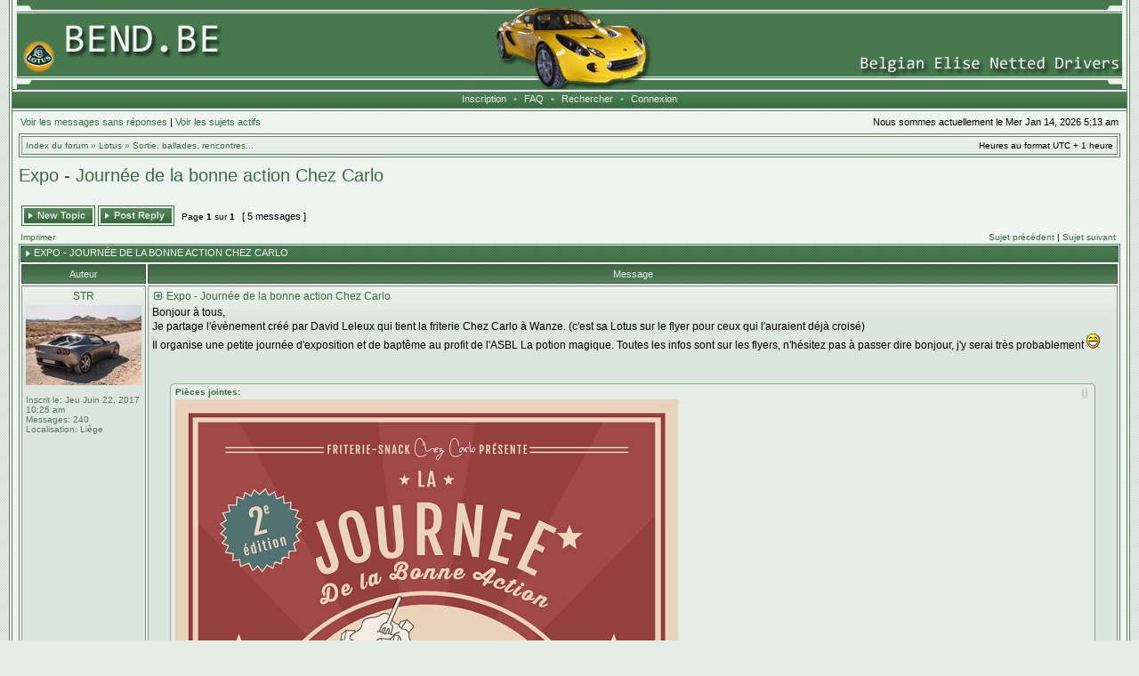

--- FILE ---
content_type: text/html; charset=UTF-8
request_url: https://bend.be/viewtopic.php?f=4&p=55463&sid=112af615ac2dd6d28002c15a404bc751
body_size: 5844
content:
<!DOCTYPE html PUBLIC "-//W3C//DTD XHTML 1.0 Transitional//EN" "http://www.w3.org/TR/xhtml1/DTD/xhtml1-transitional.dtd">
<html xmlns="http://www.w3.org/1999/xhtml" dir="ltr" lang="fr" xml:lang="fr">
<head>

<meta http-equiv="content-type" content="text/html; charset=UTF-8" />
<meta http-equiv="content-language" content="fr" />
<meta http-equiv="content-style-type" content="text/css" />
<meta http-equiv="imagetoolbar" content="no" />
<meta name="resource-type" content="document" />
<meta name="distribution" content="global" />
<meta name="copyright" content="2000, 2002, 2005, 2007 phpBB Group" />
<meta name="keywords" content="" />
<meta name="description" content="" />

<title>bend - Voir le sujet - Expo - Journée de la bonne action Chez Carlo</title>

<link rel="stylesheet" href="./styles/getaway_green/theme/stylesheet.css" type="text/css" />
<!--[if IE]>
<link rel="stylesheet" type="text/css" href="./styles/getaway_green/theme/ie7.css" />
<![endif]-->

<script type="text/javascript">
// <![CDATA[

	var onload_functions = new Array();
	var onunload_functions = new Array();
	var ca_main_width = '100%';



function popup(url, width, height, name)
{
	if (!name)
	{
		name = '_popup';
	}

	window.open(url.replace(/&amp;/g, '&'), name, 'height=' + height + ',resizable=yes,scrollbars=yes,width=' + width);
	return false;
}

function jumpto()
{
	var page = prompt('Entrez le numéro de la page que vous souhaitez atteindre:', '1');
	var per_page = '';
	var base_url = '';

	if (page !== null && !isNaN(page) && page == Math.floor(page) && page > 0)
	{
		if (base_url.indexOf('?') == -1)
		{
			document.location.href = base_url + '?start=' + ((page - 1) * per_page);
		}
		else
		{
			document.location.href = base_url.replace(/&amp;/g, '&') + '&start=' + ((page - 1) * per_page);
		}
	}
}

/**
* Find a member
*/
function find_username(url)
{
	popup(url, 760, 570, '_usersearch');
	return false;
}

/**
* Mark/unmark checklist
* id = ID of parent container, name = name prefix, state = state [true/false]
*/
function marklist(id, name, state)
{
	var parent = document.getElementById(id);
	if (!parent)
	{
		eval('parent = document.' + id);
	}

	if (!parent)
	{
		return;
	}

	var rb = parent.getElementsByTagName('input');
	
	for (var r = 0; r < rb.length; r++)
	{
		if (rb[r].name.substr(0, name.length) == name)
		{
			rb[r].checked = state;
		}
	}
}



	/**
	* Play quicktime file by determining it's width/height
	* from the displayed rectangle area
	*
	* Only defined if there is a file block present.
	*/
	function play_qt_file(obj)
	{
		var rectangle = obj.GetRectangle();

		if (rectangle)
		{
			rectangle = rectangle.split(',')
			var x1 = parseInt(rectangle[0]);
			var x2 = parseInt(rectangle[2]);
			var y1 = parseInt(rectangle[1]);
			var y2 = parseInt(rectangle[3]);

			var width = (x1 < 0) ? (x1 * -1) + x2 : x2 - x1;
			var height = (y1 < 0) ? (y1 * -1) + y2 : y2 - y1;
		}
		else
		{
			var width = 200;
			var height = 0;
		}

		obj.width = width;
		obj.height = height + 16;

		obj.SetControllerVisible(true);

		obj.Play();
	}


	/**
	* New function for handling multiple calls to window.onload and window.unload by pentapenguin
	*/
	window.onload = function()
	{
		for (var i = 0; i < onload_functions.length; i++)
		{
			eval(onload_functions[i]);
		}
	}

	window.onunload = function()
	{
		for (var i = 0; i < onunload_functions.length; i++)
		{
			eval(onunload_functions[i]);
		}
	}


if(navigator.userAgent && navigator.userAgent.indexOf('Mac OS X') > 0)
{
	document.write('<link rel="stylesheet" href="./styles/getaway_green/theme/mac.css" type="text/css" />');
}

// ]]>
</script>
<script type="text/javascript" src="./styles/getaway_green/template/ca_scripts.js"></script>
</head>
<body class="ltr">

<a name="top"></a>

<table border="0" cellspacing="0" cellpadding="0" width="100%" id="maintable" align="center">
<tr>
    <td id="mainrow" valign="top">

	<div id="logorow" align="center">
	    <div id="logo1"><div id="logo2">
	        <div id="logo-text">
    	        <a href="./index.php?sid=c63456b4505917c2190214e34a5a93eb"><img src="./styles/getaway_green/imageset/site_logo.gif" alt="" title="" /></a>
            </div>            
	    </div></div>
    </div>

	<div class="navrow">
		<a href="./ucp.php?mode=register&amp;sid=c63456b4505917c2190214e34a5a93eb">Inscription</a> &#8226; 
		<a href="./faq.php?sid=c63456b4505917c2190214e34a5a93eb">FAQ</a>
		 &#8226; <a href="./search.php?sid=c63456b4505917c2190214e34a5a93eb">Rechercher</a> &#8226; <a href="./ucp.php?mode=login&amp;sid=c63456b4505917c2190214e34a5a93eb">Connexion</a>
	</div>

	<div id="contentrow">



    <table width="100%" cellspacing="0">
    <tr>
        <td class="gensmall">
            <a href="./search.php?search_id=unanswered&amp;sid=c63456b4505917c2190214e34a5a93eb">Voir les messages sans réponses</a> | <a href="./search.php?search_id=active_topics&amp;sid=c63456b4505917c2190214e34a5a93eb">Voir les sujets actifs</a>
        </td>
        <td class="gensmall" align="right">
            Nous sommes actuellement le Mer Jan 14, 2026 5:13 am<br />
            
        </td>
    </tr>
    </table>
    
    <table class="tablebg breadcrumb" width="100%" cellspacing="2" cellpadding="0" style="margin-top: 5px;">
	<tr>
		<td class="row1">
			<p class="breadcrumbs"><a href="./index.php?sid=c63456b4505917c2190214e34a5a93eb">Index du forum</a> &#187; <a href="./viewforum.php?f=1&amp;sid=c63456b4505917c2190214e34a5a93eb">Lotus</a> &#187; <a href="./viewforum.php?f=4&amp;sid=c63456b4505917c2190214e34a5a93eb">Sortie, ballades, rencontres...</a></p>
			<p class="datetime">Heures au format UTC + 1 heure </p>
		</td>
	</tr>
	</table>
    
    <br />

<div id="pageheader">
	<h2><a class="titles" href="./viewtopic.php?f=4&amp;t=3855&amp;start=0&amp;sid=c63456b4505917c2190214e34a5a93eb">Expo - Journée de la bonne action Chez Carlo</a></h2>


</div>

<br clear="all" /><br />

<div id="pagecontent">

	<table width="100%" cellspacing="1">
	<tr>
		
			<td align="left" valign="middle" nowrap="nowrap">
				<a href="./posting.php?mode=post&amp;f=4&amp;sid=c63456b4505917c2190214e34a5a93eb"><img src="./styles/getaway_green/imageset/fr/button_topic_new.gif" height="23" alt="Publier un nouveau sujet" title="Publier un nouveau sujet" /></a>&nbsp;<a href="./posting.php?mode=reply&amp;f=4&amp;t=3855&amp;sid=c63456b4505917c2190214e34a5a93eb"><img src="./styles/getaway_green/imageset/fr/button_topic_reply.gif" height="23" alt="Répondre au sujet" title="Répondre au sujet" /></a>
			</td>
		
			<td class="nav" valign="middle" nowrap="nowrap">&nbsp;Page <strong>1</strong> sur <strong>1</strong><br /></td>
			<td class="gensmall" nowrap="nowrap">&nbsp;[ 5 messages ]&nbsp;</td>
			<td class="gensmall" width="100%" align="right" nowrap="nowrap"></td>
		
	</tr>
	</table>

			<table width="100%" cellspacing="0">
			<tr>
				<td class="nav" nowrap="nowrap">
				<a href="./viewtopic.php?f=4&amp;t=3855&amp;start=0&amp;sid=c63456b4505917c2190214e34a5a93eb&amp;view=print" title="Imprimer">Imprimer</a>
				</td>
				<td class="nav" align="right" nowrap="nowrap"><a href="./viewtopic.php?f=4&amp;t=3855&amp;view=previous&amp;sid=c63456b4505917c2190214e34a5a93eb">Sujet précédent</a> | <a href="./viewtopic.php?f=4&amp;t=3855&amp;view=next&amp;sid=c63456b4505917c2190214e34a5a93eb">Sujet suivant</a>&nbsp;</td>
			</tr>
			</table>

	<div class="block-start">
	<div class="cap-div"><div class="cap-left"><div class="cap-right">Expo - Journée de la bonne action Chez Carlo&nbsp;</div></div></div>
	<table class="tablebg" width="100%" cellspacing="2">
        
        <tr>
            <th>Auteur</th>
            <th width="100%">Message</th>
        </tr>
        <tr class="row1">

			<td align="center" valign="top" class="row">
				<a name="p55459"></a>
				<div class="postauthor">STR</div>
				<div class="postavatar"><img src="./download/file.php?avatar=65159_1548333250.jpg" width="130" height="90" alt="Avatar de l’utilisateur" /></div>

				<div class="postdetails">
					<br /><b>Inscrit le:</b> Jeu Juin 22, 2017 10:25 am<br /><b>Messages:</b> 240<br /><b>Localisation:</b> Liège
				</div>
				<img src="./styles/getaway_green/theme/images/spacer.gif" width="120" height="1" alt="" />
			</td>
			<td width="100%" height="25" class="row" valign="top">
				<div style="float: right;"></div>
				<div class="postsubject"><a href="./viewtopic.php?p=55459&amp;sid=c63456b4505917c2190214e34a5a93eb#p55459"><img src="./styles/getaway_green/imageset/icon_topic_latest.gif" width="13" height="9" alt="Message" title="Message" /></a>&nbsp;Expo - Journée de la bonne action Chez Carlo</div>

					

						<div class="postbody">Bonjour à tous, <br />Je partage l'évènement créé par David Leleux qui tient la friterie Chez Carlo à Wanze. (c'est sa Lotus sur le flyer pour ceux qui l'auraient déjà croisé)<br />Il organise une petite journée d'exposition et de baptême au profit de l'ASBL La potion magique. Toutes les infos sont sur les flyers, n'hésitez pas à passer dire bonjour, j'y serai très probablement <img src="./images/smilies/icon_e_biggrin.gif" alt=":D" title="Very Happy" /></div>

					
						<br clear="all" /><br />
                        <div class="bb-wrapper"><table border="0" cellspacing="0" cellpadding="0" class="bb-table" width="100%">
                        <tr>
                            <td width="4" height="4" class="bb-left-top"><img src="images/spacer.gif" width="4" height="4" border="0" alt="" /></td>
                            <td width="100%" class="bb-top"><img src="images/spacer.gif" width="4" height="4" border="0" alt="" /></td>
                            <td width="4" height="4" class="bb-right-top"><img src="images/spacer.gif" width="4" height="4" border="0" alt="" /></td>
                        </tr>
                        <tr>
                            <td class="bb-left"><img src="images/spacer.gif" width="3" height="4" border="0" alt="" /></td>
                            <td class="bb-content bb-attach" width="100%">
						        <div class="attachtitle">Pièces jointes:</div>
						
						<div class="attachcontent">
			<img src="./download/file.php?id=6266&amp;sid=c63456b4505917c2190214e34a5a93eb" alt="Flyer recto.png" /><br />
			<span class="gensmall">Flyer recto.png [ 283.22 Kio | Consulté 51667 fois ]</span>
		

		<br />
	</div>
						
						<div class="attachcontent">
			<img src="./download/file.php?id=6265&amp;sid=c63456b4505917c2190214e34a5a93eb" alt="Flyer verso.png" /><br />
			<span class="gensmall">Flyer verso.png [ 279.55 Kio | Consulté 51667 fois ]</span>
		

		<br />
	</div>
						
                            </td>
                            <td class="bb-right"><img src="images/spacer.gif" width="3" height="4" border="0" alt="" /></td>
                        </tr>
                        <tr>
                            <td width="4" height="4" class="bb-left-bot"><img src="images/spacer.gif" width="4" height="4" border="0" alt="" /></td>
                            <td width="100%" class="bb-bot"><img src="images/spacer.gif" width="4" height="4" border="0" alt="" /></td>
                            <td width="4" height="4" class="bb-right-bot"><img src="images/spacer.gif" width="4" height="4" border="0" alt="" /></td>
                        </tr>
                        </table></div>
                    
						<span class="postbody signature"><br /><span class="line">_________________</span><br /><a href="http://www.bend.be/viewtopic.php?f=9&amp;t=3318&amp;start=0" class="postlink">Lotus Elise MkII</a><span style="font-size: 85%; line-height: normal"><br /><em>2004 LHD / Rover K-Series 1.8 120cv / Storm Titanium / Sports Tourer</em></span></span>
					
			</td>
		</tr>

		<tr class="row1">

			<td class="postbottom" align="center">Mer Mai 31, 2023 9:11 am</td>
			<td class="postbottom postbuttons" valign="middle">
				
					<div style="float: right">
					
					</div>
				<a href="./memberlist.php?mode=viewprofile&amp;u=65159&amp;sid=c63456b4505917c2190214e34a5a93eb"><img src="./styles/getaway_green/imageset/fr/icon_user_profile.gif" height="13" alt="Profil" title="Profil" /></a> 
			</td>
    	
		</tr>
	
	<tr>
		<td class="spacer" colspan="2" height="1"><img src="./styles/getaway_green/theme/images/spacer.gif" alt="" width="1" height="1" /></td>
	</tr>
	<tr class="row2">

			<td align="center" valign="top" class="row">
				<a name="p55460"></a>
				<div class="postauthor">dmax</div>
				<div class="postavatar"><img src="./download/file.php?avatar=56_1299515013.jpg" width="130" height="84" alt="Avatar de l’utilisateur" /></div>

				<div class="postdetails">
					<br /><b>Inscrit le:</b> Lun Nov 30, 2009 9:01 pm<br /><b>Messages:</b> 7172
				</div>
				<img src="./styles/getaway_green/theme/images/spacer.gif" width="120" height="1" alt="" />
			</td>
			<td width="100%" height="25" class="row" valign="top">
				<div style="float: right;"></div>
				<div class="postsubject"><a href="./viewtopic.php?p=55460&amp;sid=c63456b4505917c2190214e34a5a93eb#p55460"><img src="./styles/getaway_green/imageset/icon_topic_latest.gif" width="13" height="9" alt="Message" title="Message" /></a>&nbsp;Re: Expo - Journée de la bonne action Chez Carlo</div>

					

						<div class="postbody">c est une voiture bien connue du Bend meme avant qu il  soit proprio  et on la revue a l atelier depuis <img src="./images/smilies/icon_e_smile.gif" alt=":)" title="Smile" /></div>

					<br clear="all" /><br />
			</td>
		</tr>

		<tr class="row2">

			<td class="postbottom" align="center">Mer Mai 31, 2023 9:25 am</td>
			<td class="postbottom postbuttons" valign="middle">
				
					<div style="float: right">
					
					</div>
				<a href="./memberlist.php?mode=viewprofile&amp;u=56&amp;sid=c63456b4505917c2190214e34a5a93eb"><img src="./styles/getaway_green/imageset/fr/icon_user_profile.gif" height="13" alt="Profil" title="Profil" /></a> 
			</td>
    	
		</tr>
	
	<tr>
		<td class="spacer" colspan="2" height="1"><img src="./styles/getaway_green/theme/images/spacer.gif" alt="" width="1" height="1" /></td>
	</tr>
	<tr class="row1">

			<td align="center" valign="top" class="row">
				<a name="p55461"></a>
				<div class="postauthor">yellow111</div>
				<div class="postavatar"><img src="./download/file.php?avatar=236_1294759593.jpg" width="120" height="62" alt="Avatar de l’utilisateur" /></div>

				<div class="postdetails">
					<br /><b>Inscrit le:</b> Lun Sep 13, 2010 3:37 pm<br /><b>Messages:</b> 836
				</div>
				<img src="./styles/getaway_green/theme/images/spacer.gif" width="120" height="1" alt="" />
			</td>
			<td width="100%" height="25" class="row" valign="top">
				<div style="float: right;"></div>
				<div class="postsubject"><a href="./viewtopic.php?p=55461&amp;sid=c63456b4505917c2190214e34a5a93eb#p55461"><img src="./styles/getaway_green/imageset/icon_topic_latest.gif" width="13" height="9" alt="Message" title="Message" /></a>&nbsp;Re: Expo - Journée de la bonne action Chez Carlo</div>

					

						<div class="postbody">Sympa comme projet , des echos des editions passées (en nombre de participants?)  histoire de voir si ca vaut  le detour <img src="./images/smilies/icon_e_smile.gif" alt=":)" title="Smile" /></div>

					<br clear="all" /><br />
			</td>
		</tr>

		<tr class="row1">

			<td class="postbottom" align="center">Mer Mai 31, 2023 9:41 am</td>
			<td class="postbottom postbuttons" valign="middle">
				
					<div style="float: right">
					
					</div>
				<a href="./memberlist.php?mode=viewprofile&amp;u=236&amp;sid=c63456b4505917c2190214e34a5a93eb"><img src="./styles/getaway_green/imageset/fr/icon_user_profile.gif" height="13" alt="Profil" title="Profil" /></a> 
			</td>
    	
		</tr>
	
	<tr>
		<td class="spacer" colspan="2" height="1"><img src="./styles/getaway_green/theme/images/spacer.gif" alt="" width="1" height="1" /></td>
	</tr>
	<tr class="row2">

			<td align="center" valign="top" class="row">
				<a name="p55462"></a>
				<div class="postauthor">STR</div>
				<div class="postavatar"><img src="./download/file.php?avatar=65159_1548333250.jpg" width="130" height="90" alt="Avatar de l’utilisateur" /></div>

				<div class="postdetails">
					<br /><b>Inscrit le:</b> Jeu Juin 22, 2017 10:25 am<br /><b>Messages:</b> 240<br /><b>Localisation:</b> Liège
				</div>
				<img src="./styles/getaway_green/theme/images/spacer.gif" width="120" height="1" alt="" />
			</td>
			<td width="100%" height="25" class="row" valign="top">
				<div style="float: right;"></div>
				<div class="postsubject"><a href="./viewtopic.php?p=55462&amp;sid=c63456b4505917c2190214e34a5a93eb#p55462"><img src="./styles/getaway_green/imageset/icon_topic_latest.gif" width="13" height="9" alt="Message" title="Message" /></a>&nbsp;Re: Expo - Journée de la bonne action Chez Carlo</div>

					

						<div class="postbody"><div class="bb-wrapper"><table border="0" cellspacing="0" cellpadding="0" class="bb-table" width="100%"><tr><td width="4" height="4" class="bb-left-top"><img src="images/spacer.gif" width="4" height="4" border="0" alt="" /></td><td width="100%" class="bb-top"><img src="images/spacer.gif" width="4" height="4" border="0" alt="" /></td><td width="4" height="4" class="bb-right-top"><img src="images/spacer.gif" width="4" height="4" border="0" alt="" /></td></tr><tr><td class="bb-left"><img src="images/spacer.gif" width="3" height="4" border="0" alt="" /></td><td class="bb-content bb-quote" width="100%"><div class="quotetitle">yellow111 a écrit:</div><div class="quotecontent">Sympa comme projet , des echos des editions passées (en nombre de participants?)  histoire de voir si ca vaut  le detour <img src="./images/smilies/icon_e_smile.gif" alt=":)" title="Smile" /></div></td><td class="bb-right"><img src="images/spacer.gif" width="3" height="4" border="0" alt="" /></td></tr><tr><td width="4" height="4" class="bb-left-bot"><img src="images/spacer.gif" width="4" height="4" border="0" alt="" /></td><td width="100%" class="bb-bot"><img src="images/spacer.gif" width="4" height="4" border="0" alt="" /></td><td width="4" height="4" class="bb-right-bot"><img src="images/spacer.gif" width="4" height="4" border="0" alt="" /></td></tr></table></div><br />Ce n'est que la seconde édition. J'y suis allé l'année passée en fin d'après-midi, il y avait une vingtaine de voiture à ce moment là. J'ai été faire un petit tour dans une réplique de Cobra plutôt sympathique. Donc difficile de prédire ce que ça donnera cette année, c'est un petit évènement local qui attire quelques passionnés, donc à toi de voir selon la route que tu as à faire  <img src="./images/smilies/icon_e_wink.gif" alt=";)" title="Wink" /> <br /><br /><div class="bb-wrapper"><table border="0" cellspacing="0" cellpadding="0" class="bb-table" width="100%"><tr><td width="4" height="4" class="bb-left-top"><img src="images/spacer.gif" width="4" height="4" border="0" alt="" /></td><td width="100%" class="bb-top"><img src="images/spacer.gif" width="4" height="4" border="0" alt="" /></td><td width="4" height="4" class="bb-right-top"><img src="images/spacer.gif" width="4" height="4" border="0" alt="" /></td></tr><tr><td class="bb-left"><img src="images/spacer.gif" width="3" height="4" border="0" alt="" /></td><td class="bb-content bb-quote" width="100%"><div class="quotetitle">dmax a écrit:</div><div class="quotecontent">c est une voiture bien connue du Bend meme avant qu il  soit proprio  et on la revue a l atelier depuis <img src="./images/smilies/icon_e_smile.gif" alt=":)" title="Smile" /></div></td><td class="bb-right"><img src="images/spacer.gif" width="3" height="4" border="0" alt="" /></td></tr><tr><td width="4" height="4" class="bb-left-bot"><img src="images/spacer.gif" width="4" height="4" border="0" alt="" /></td><td width="100%" class="bb-bot"><img src="images/spacer.gif" width="4" height="4" border="0" alt="" /></td><td width="4" height="4" class="bb-right-bot"><img src="images/spacer.gif" width="4" height="4" border="0" alt="" /></td></tr></table></div><br />Ah tu m'avais dit qu'il venait chez toi l'entretenir, mais je ne savais pas qu'elle avait un historique connu du bend <img src="./images/smilies/icon_e_smile.gif" alt=":)" title="Smile" /></div>

					
						<span class="postbody signature"><br /><span class="line">_________________</span><br /><a href="http://www.bend.be/viewtopic.php?f=9&amp;t=3318&amp;start=0" class="postlink">Lotus Elise MkII</a><span style="font-size: 85%; line-height: normal"><br /><em>2004 LHD / Rover K-Series 1.8 120cv / Storm Titanium / Sports Tourer</em></span></span>
					<br clear="all" /><br />
			</td>
		</tr>

		<tr class="row2">

			<td class="postbottom" align="center">Mer Mai 31, 2023 10:06 am</td>
			<td class="postbottom postbuttons" valign="middle">
				
					<div style="float: right">
					
					</div>
				<a href="./memberlist.php?mode=viewprofile&amp;u=65159&amp;sid=c63456b4505917c2190214e34a5a93eb"><img src="./styles/getaway_green/imageset/fr/icon_user_profile.gif" height="13" alt="Profil" title="Profil" /></a> 
			</td>
    	
		</tr>
	
	<tr>
		<td class="spacer" colspan="2" height="1"><img src="./styles/getaway_green/theme/images/spacer.gif" alt="" width="1" height="1" /></td>
	</tr>
	<tr class="row1">

			<td align="center" valign="top" class="row">
				<a name="p55463"></a>
				<div class="postauthor">Delise.J</div>
				

				<div class="postdetails">
					<br /><b>Inscrit le:</b> Dim Déc 25, 2011 1:21 pm<br /><b>Messages:</b> 374
				</div>
				<img src="./styles/getaway_green/theme/images/spacer.gif" width="120" height="1" alt="" />
			</td>
			<td width="100%" height="25" class="row" valign="top">
				<div style="float: right;"></div>
				<div class="postsubject"><a href="./viewtopic.php?p=55463&amp;sid=c63456b4505917c2190214e34a5a93eb#p55463"><img src="./styles/getaway_green/imageset/icon_topic_latest.gif" width="13" height="9" alt="Message" title="Message" /></a>&nbsp;Re: Expo - Journée de la bonne action Chez Carlo</div>

					

						<div class="postbody">Je passerais bien , MGB ou Elise.</div>

					<br clear="all" /><br />
			</td>
		</tr>

		<tr class="row1">

			<td class="postbottom" align="center">Jeu Juin 01, 2023 9:43 am</td>
			<td class="postbottom postbuttons" valign="middle">
				
					<div style="float: right">
					
					</div>
				<a href="./memberlist.php?mode=viewprofile&amp;u=4725&amp;sid=c63456b4505917c2190214e34a5a93eb"><img src="./styles/getaway_green/imageset/fr/icon_user_profile.gif" height="13" alt="Profil" title="Profil" /></a> 
			</td>
    	
		</tr>
	
	<tr>
		<td class="cat" colspan="2" align="center"><form name="viewtopic" method="post" action="./viewtopic.php?f=4&amp;t=3855&amp;start=0&amp;sid=c63456b4505917c2190214e34a5a93eb"><span class="gensmall">Afficher les messages publiés depuis:</span> <select name="st" id="st"><option value="0" selected="selected">Tous les messages</option><option value="1">1 jour</option><option value="7">7 jours</option><option value="14">2 semaines</option><option value="30">1 mois</option><option value="90">3 mois</option><option value="180">6 mois</option><option value="365">1 an</option></select>&nbsp;<span class="gensmall">Trier par</span> <select name="sk" id="sk"><option value="a">Auteur</option><option value="t" selected="selected">Date du message</option><option value="s">Sujet</option></select> <select name="sd" id="sd"><option value="a" selected="selected">Croissant</option><option value="d">Décroissant</option></select>&nbsp;<input class="btnlite" type="submit" value="Accéder" name="sort" /></form></td>
	</tr>
	
	</table>
	<div class="block-end-left"><div class="block-end-right"></div></div></div>

	<table width="100%" cellspacing="1">
	<tr>
		
			<td align="left" valign="middle" nowrap="nowrap">
				<a href="./posting.php?mode=post&amp;f=4&amp;sid=c63456b4505917c2190214e34a5a93eb"><img src="./styles/getaway_green/imageset/fr/button_topic_new.gif" height="23" alt="Publier un nouveau sujet" title="Publier un nouveau sujet" /></a>&nbsp;<a href="./posting.php?mode=reply&amp;f=4&amp;t=3855&amp;sid=c63456b4505917c2190214e34a5a93eb"><img src="./styles/getaway_green/imageset/fr/button_topic_reply.gif" height="23" alt="Répondre au sujet" title="Répondre au sujet" /></a>
			</td>
		
			<td class="nav" valign="middle" nowrap="nowrap">&nbsp;Page <strong>1</strong> sur <strong>1</strong><br /></td>
			<td class="gensmall" nowrap="nowrap">&nbsp;[ 5 messages ]&nbsp;</td>
			<td class="gensmall" width="100%" align="right" nowrap="nowrap"></td>
		
	</tr>
	</table>

</div>

<div id="pagefooter"></div>

<br clear="all" />

<table class="tablebg breadcrumb" width="100%" cellspacing="2" cellpadding="0" style="margin-top: 5px;">
	<tr>
		<td class="row1">
			<p class="breadcrumbs"><a href="./index.php?sid=c63456b4505917c2190214e34a5a93eb">Index du forum</a> &#187; <a href="./viewforum.php?f=1&amp;sid=c63456b4505917c2190214e34a5a93eb">Lotus</a> &#187; <a href="./viewforum.php?f=4&amp;sid=c63456b4505917c2190214e34a5a93eb">Sortie, ballades, rencontres...</a></p>
			<p class="datetime">Heures au format UTC + 1 heure </p>
		</td>
	</tr>
	</table>
	<br clear="all" />

	<table class="tablebg" width="100%" cellspacing="2">
	<tr>
		<td class="cat"><h4>Qui est en ligne ?</h4></td>
	</tr>
	<tr>
		<td class="row1"><p class="gensmall">Utilisateur(s) parcourant actuellement ce forum : Aucun utilisateur inscrit et 2 invité(s)</p></td>
	</tr>
	</table>


<br clear="all" />

<table width="100%" cellspacing="1">
<tr>
	<td width="40%" valign="top" nowrap="nowrap" align="left"></td>
	<td align="right" valign="top" nowrap="nowrap"><span class="gensmall">Vous <strong>ne pouvez pas</strong> publier de nouveaux sujets dans ce forum<br />Vous <strong>ne pouvez pas</strong> répondre aux sujets dans ce forum<br />Vous <strong>ne pouvez pas</strong> éditer vos messages dans ce forum<br />Vous <strong>ne pouvez pas</strong> supprimer vos messages dans ce forum<br />Vous <strong>ne pouvez pas</strong> insérer de pièces jointes dans ce forum<br /></span></td>
</tr>
</table>

<br clear="all" />

<table width="100%" cellspacing="0">
<tr>
	<td><form method="post" name="search" action="./search.php?t=3855&amp;sid=c63456b4505917c2190214e34a5a93eb"><span class="gensmall">Rechercher pour:</span> <input class="post" type="text" name="keywords" size="20" /> <input class="btnlite" type="submit" value="Accéder" /></form></td>
	<td align="right">
	<form method="post" name="jumpbox" action="./viewforum.php?sid=c63456b4505917c2190214e34a5a93eb" onsubmit="if(document.jumpbox.f.value == -1){return false;}">

	<table cellspacing="0" cellpadding="0" border="0">
	<tr>
		<td nowrap="nowrap"><span class="gensmall">Sauter vers:</span>&nbsp;<select name="f" onchange="if(this.options[this.selectedIndex].value != -1){ document.forms['jumpbox'].submit() }">

		
			<option value="-1">Sélectionner un forum</option>
		<option value="-1">------------------</option>
			<option value="18">Le Bend</option>
		
			<option value="20">&nbsp; &nbsp;Bienvenue...</option>
		
			<option value="19">&nbsp; &nbsp;Agenda 2021</option>
		
			<option value="1">Lotus</option>
		
			<option value="2">&nbsp; &nbsp;Général</option>
		
			<option value="3">&nbsp; &nbsp;Technique</option>
		
			<option value="14">&nbsp; &nbsp;Do it yourself</option>
		
			<option value="4" selected="selected">&nbsp; &nbsp;Sortie, ballades, rencontres...</option>
		
			<option value="7">&nbsp; &nbsp;Sorties sportives...</option>
		
			<option value="13">&nbsp; &nbsp;Les autres Lotus</option>
		
			<option value="6">Divers</option>
		
			<option value="9">&nbsp; &nbsp;Présentation, galerie Lotus</option>
		
			<option value="8">&nbsp; &nbsp;Petites annonces</option>
		
			<option value="10">&nbsp; &nbsp;Liens utiles...</option>
		
			<option value="12">&nbsp; &nbsp;Les autres sportives</option>
		
			<option value="11">&nbsp; &nbsp;Le forum</option>
		

		</select>&nbsp;<input class="btnlite" type="submit" value="Accéder" /></td>
	</tr>
	</table>

	</form>
</td>
</tr>
</table>



<div id="wrapfooter">
	
	<span class="copyright">
	Powered by <a href="http://www.phpbb.com/">phpBB</a> &copy; 2000, 2002, 2005, 2007 phpBB Group.
	<br />Forum theme by <a href="http://www.stsoftware.biz/">Vjacheslav Trushkin</a> for <a href="http://www.freeforums.org" title="Free Forum Hosting">Free Forum</a>/<a href="http://www.divisioncore.com">DivisionCore</a>.
	<br />Traduction réalisée par <a href="http://twitter.com/maelsoucaze">Maël Soucaze</a> &copy; 2010 <a href="http://www.phpbb.fr/">phpBB.fr</a></span>
</div>

    </div>

	</td>
</tr>
</table>

</body>
</html>

--- FILE ---
content_type: text/css
request_url: https://bend.be/styles/getaway_green/theme/stylesheet.css
body_size: 3528
content:
/* Layout
 ------------ */
* {
	/* Reset browsers default margin, padding and font sizes */
	margin: 0;
	padding: 0;
}

html {
	font-size: 100%;
}

body {
	/* Text-Sizing with ems: http://www.clagnut.com/blog/348/ */
	font-family: "Lucida Grande", Verdana, Helvetica, Arial, sans-serif;
	color: #000;
	background: #E3ECE5 url(images/body.gif);
	font-size: 10px;
	margin: 0;
	padding: 0 10px;
}
#body-simple {
	background: #EEF4EF url(images/content.gif);
	padding: 5px;
}

/* Misc stuff */
img {
	border: none;
}

.gen {
	margin: 1px 1px;
	font-size: 1.2em;
}

.genmed {
	margin: 1px 1px;
	font-size: 1.1em;
}

.gensmall {
	margin: 1px 1px;
	font-size: 1em;
}

.titles {
	font-family: "Lucida Grande", Helvetica, Arial, sans-serif;
	font-weight: bold;
	font-size: 1.3em;
	text-decoration: none;
}

.error, table td .error {
	color: #E37203;
}

.spacer {
	color: #E7EFE9; 
	background: #628A68 url(images/th.gif) top left repeat-x;
	border: solid 1px #365E3C;
	padding: 1px;
}

hr	{ height: 0px; border: solid #8FAF93 0px; border-top-width: 1px;}

.pagination {
	padding: 4px;
	font-size: 1em;
	font-weight: bold;
}

/* Links
 ------------ */
a {
	color: #386F3F;
	text-decoration: none;
}

a:active,
a:visited {
	color: #386F3F;
	text-decoration: none;
}

a:hover {
	color: #E37203;
	text-decoration: underline;
}

a.forumlink {
	font-weight: bold;
	font-family: "Lucida Grande", Helvetica, Arial, sans-serif;
	font-size: 1.2em;
}

a.topictitle {
	margin: 1px 0px;
	font-family: "Lucida Grande", Helvetica, Arial, sans-serif;
	font-weight: bold;
	font-size: 1.2em;
}

a.topictitle, .postbody a {
	color: #386F3F;
}
a.topictitle:visited, .postbody a:visited {
	color: #3C5C40;
}
a.topictitle:visited:hover, .postbody a:visited:hover {
	color: #6E9674;
}
a.topictitle:hover, .postbody a:hover {
	color: #E37203;
}

/* Header and logo */
#maintable {
    margin: 0 auto;
}

#mainrow {
    border-left: solid 1px #518357;
    border-right: solid 1px #518357;
    border-bottom: solid 1px #518357;
    background: #fff url(images/borders.gif);
    padding: 0 2px 2px;
}
#mainrow>div, #logorow, .navrow, #contentrow {
    margin-left: 0;
    margin-right: 0;
    border-left: solid 1px #518357;
    border-right: solid 1px #518357;
}
#mainrow>div#contentrow, #contentrow {
	border-bottom: solid 1px #518357;
}

#logorow { 
    background: #1B281F url(images/logo_bg.gif) top left repeat-x; 
}
#logo1 {
    background: url(images/logo_left.jpg) top left no-repeat;
    padding: 0;
    min-height: 100px;
    max-height: 100px;
    height: 100px;
    overflow: hidden;
    text-align: center;
}
#logo2 {
    background: url(images/logo_right.jpg) top right no-repeat;
    padding: 0;
    min-height: 100px;
}
#logo-text {
    padding-top: 2px; /* adjust this to center your logo */
}

#contentrow { background: #EEF4EF url(images/content.gif); padding: 4px 7px; }

.pm-notify-new, .pm-notify-unread {
	background: #DBE6DE url(images/cell.gif) top left repeat-x;
	border-left: solid 1px #7AA07E;
	border-top: solid 1px #5F8C64;
	border-bottom: solid 1px #518357;
	border-right: solid 1px #6C9772;
	margin: 10px 0;
	padding: 10px;
	text-align: center;
	font-size: 12px;
	font-weight: bold;
}
.pm-notify-new a, .pm-notify-new a:visited, .pm-notify-unread a, .pm-notify-unread a:visited { text-decoration: underline; }
.pm-notify-header {
	margin-bottom: 10px;
	color: #E37203;
}
.pm-notify-new { 
    border: solid 1px #E37203;
    padding: 30px; 
}

/* Navigation buttons */
.navrow {
	height: 15px;
	overflow: hidden;
	color: #A5CCAF;
	background: #fff url(images/navbar.gif) top left repeat-x;
	border-top: solid 1px #518357;
	border-bottom: solid 1px #518357;
	text-align: center;
	font-size: 11px;
	padding: 4px;
}
/* * html .navrow { padding: 0; } */
.navrow b, .navrow strong { font-weight: normal; }
.navrow a, .navrow a:visited {
	color: #E8EFE9;
	text-decoration: none;
	padding-left: 5px;
	padding-right: 5px;
}
.navrow a:hover { 
	color: #fff; 
	text-decoration: underline; 
}

a.link-new, a.link-new:visited { color: #E37203; }
a.link-new:hover, a.link-new:visited:hover { color: #D28D47; }

/* Content and tables */
.tablebg {
	border: solid 1px #518357; 
    background: #fff url(images/table.gif);
}
.block-start .tablebg, .block-start .tablebg .block-start .tablebg { 
    border-top-width: 0; 
}
.block-start .tablebg .tablebg { 
    border-top-width: 1px; 
}

.row1, .row2, .row3, .legend, .forumrules, tr.row1 .row, tr.row2 .row, tr.row3 .row, .postbottom {
	background: #DBE6DE url(images/cell.gif) top left repeat-x;
	border-left: solid 1px #7AA07E;
	border-top: solid 1px #5F8C64;
	border-bottom: solid 1px #518357;
	border-right: solid 1px #6C9772;
	padding: 4px;
}
th {
	color: #E7EFE9; 
	font-size: 11px; 
	font-weight: bold;
	background: #628A68 url(images/th.gif) top left repeat-x;
	border: solid 1px #365E3C;
	white-space: nowrap;
	padding: 0 5px;
	text-align: center;
	height: 20px;
}
th a, th a:visited {
	color: #E7EFE9 !important;
	text-decoration: underline;
}
th a:hover {
	color: #fff;
	text-decoration: underline;
}

td {
	padding: 2px;
}
td.profile {
	padding: 4px;
}
.catdiv, .cat, .cathead {
	height: 24px;
	padding: 0 3px;
	background: #E6EDE7 url(images/cathead.gif) top left repeat-x;
	border-left: solid 1px #7AA07E;
	border-top: solid 1px #5F8C64;
	border-bottom: solid 1px #518357;
	border-right: solid 1px #6C9772;
}

.cat, .cathead {
	text-indent: 4px;
}

/* Table header */
caption, .cap-div { 
	margin: 0; 
	padding: 0;
	background: url(images/hdr_mid.gif) top left repeat-x;
	white-space: nowrap;
	height: 21px;
	text-align: left;
}
.cap-left {
	background: url(images/hdr_left.gif) top left no-repeat;
	padding-left: 17px;
}
.cap-right {
	background: url(images/hdr_right.gif) top right no-repeat;
	padding-right: 17px;
	padding-top: 5px;
	height: 16px;
}
caption, caption h1, caption h2, caption h3, caption h4, caption span,
.cap-div, .cap-div h1, .cap-div h2, .cap-div h3, .cap-div h4, .cap-div span { 
	font-size: 11px;
	font-weight: bold;
	text-transform: uppercase;
	color: #F2F7F3;
}
caption h1, caption h2, caption h3, caption h4, caption span,
.cap-div h1, .cap-div h2, .cap-div h3, .cap-div h4, .cap-div span { 
	display: inline;
}
caption a, caption a:visited, .cap-div a, .cap-div a:visited {
	color: #F2F7F3;
	text-decoration: underline;
}
caption a:hover, .cap-div a:hover {
	color: #fff;
	text-decoration: underline;
}

/* Footer */
#wrapfooter {
	text-align: center;
	color: #8a8a8a;
	padding-top: 10px;
}

.copyright {
	color: #666;
	font-weight: normal;
	font-size: 9px;
	line-height: 1.2em;
}
.copyright a, .copyright a:visited {
	color: #666;
	text-decoration: none;
}
.copyright a:hover { 
    color: #386F3F; 
	text-decoration: underline;
}


/* Breadcrumbs */
p.breadcrumbs {
	margin: 0;
	padding: 0;
	float: left;
	color: #5A775E;
	font-weight: bold;
	white-space: normal;
	font-size: 1em;
}
.rtl p.breadcrumbs {
	float: right;
}

p.datetime {
	margin: 0;
	padding: 0;
	float: right;
	white-space: nowrap;
	font-size: 1em;
}

.rtl p.datetime {
	float: left;
}

/* Index/viewforum */
.subforum.read { 
	background: url(images/sub_old.gif) top left no-repeat;
	padding-left: 12px;
}
.subforum.unread { 
	background: url(images/sub_new.gif) top left no-repeat;
	padding-left: 12px;
}
.legend {
	text-align: center;
	margin: 0 auto;
	padding: 2px;
}
.legend-viewforum { 
	margin: 0; 
	text-align: left; 
}

.forumrules {
	padding: 4px;
	font-weight: normal;
	font-size: 1.1em;
	border-left: solid 1px #7AA07E;
	border-top: solid 1px #5F8C64;
	border-bottom: solid 1px #518357;
	border-right: solid 1px #6C9772;
	background: #DBE6DE url(images/cell.gif) top left repeat-x;
	font-family: "Lucida Grande", Verdana, Arial, Helvetica, sans-serif;
}
.forumrules h3 {
	color: #E37203;
}

/* Post */
.postsubject {
	font-size: 12px;
	font-weight: bold;
	color: #386F3F;
}
td.postbottom { 
	background: #CFD9D1 url(images/profile.gif) top left repeat-x; 
	font-size: 10px;
	color: #5A775E;
	white-space: nowrap;
	padding: 2px 4px;
	vertical-align: middle;
	border-left: solid 1px #7AA07E;
	border-top: solid 1px #5F8C64;
	border-bottom: solid 1px #518357;
	border-right: solid 1px #6C9772;
}
td.postbuttons { padding-top: 4px; }
.postdetails { 
	color: #5A775E;
	font-size: 10px; 
	text-align: left;
}
.postdetails b {
	color: #5A775E;
	font-weight: normal;
}
.posterrank		{ font-size: 9px; color: #5A775E; }
.posterprofile	{ font-size: 10px; color: #386F3F; }

.postauthor {
	color: #386F3F;
	font-size: 12px;
	margin-bottom: 3px;
	font-weight: bold;
}
.postonline { margin-bottom: 2px; }

.postreported, .postreported a:visited, .postreported a:hover, .postreported a, .postreported a:active {
	margin: 1px 0px;
	color: #E37203;
	font-weight: bold;
}

.postapprove, .postapprove a:visited, .postapprove a:hover, .postapprove a, .postapprove a:active {
	color: #27A833;
	font-weight: bold;
}

.postapprove img, .postreported img {
	vertical-align: bottom;
}

.postbody {
	font-size: 12px;
	line-height: 1.4em;
	margin: 3px 0;
}
.signature {
	font-size: 11px;
	color: #5A775E;
	margin-top: 5px;
}
.signature .line { color: #69886D; }

.postbody li, ol, ul {
	margin: 0 0 0 1.5em;
}

.rtl .postbody li, .rtl ol, .rtl ul {
	margin: 0 1.5em 0 0;
}

.posthilit {
	background-color: #fff;
	color: #E37203;
}

.postsubject {
	font-size: 12px;
	font-weight: bold;
	color: #386F3F;
}

.postbody a { text-decoration: underline; }

/* UCP */
.folder-current a, .folder-current a:visited {
	color: #E37203;
	font-weight: bold;
}
.folder-current a:hover { color: #E37203; }

td.pm_marked_colour { background: #E37203; }
td.pm_marked_colour_left { border-left: solid 3px #E37203; padding-left: 2px; }
td.pm_marked_colour_right { border-right: solid 3px #E37203; padding-right: 2px; }

td.pm_replied_colour { background: #386F3F; }
td.pm_replied_colour_left { border-left: solid 3px #386F3F; padding-left: 2px; }
td.pm_replied_colour_right { border-right: solid 3px #386F3F; padding-right: 2px; }

td.pm_friend_colour { background: #007700; }
td.pm_friend_colour_left { border-left: solid 3px #007700; padding-left: 2px; }
td.pm_friend_colour_right { border-right: solid 3px #007700; padding-right: 2px; }

td.pm_foe_colour { background: #B5804D; }
td.pm_foe_colour_left { border-left: solid 3px #B5804D; padding-left: 2px; }
td.pm_foe_colour_right { border-right: solid 3px #B5804D; padding-right: 2px; }


/* Form Elements
 ------------ */
form {
	margin: 0px;
	padding: 0px;
	border: 0px;
}

textarea, select, .post, .btnbbcode, .btnmain, .btnlite, .btnfile, .helpline {
	font-weight: normal;
	font-family: "Lucida Grande", Verdana, Helvetica, sans-serif;
	color: #000;
	border: 1px solid #7AA07E;
	background-color: #F0F4F0;
}
.cat .btnmain, .cat .btnlite, .cat select {
	color: #386F3F;
	background-color: #F0F4F0;
    border-color: #7AA07E;
}

input {
	font-size: 1.1em;
	padding: 1px;
}
textarea {
	font-size: 1.3em; 
	line-height: 1.4em;
	padding: 2px;
}
select {
	font-size: 1.1em;
	padding: 1px;
}

option {
	padding: 0 1em 0 0;
}

.rtl option {
	padding: 0 0 0 1em;
}

.post {
	border-style: solid;
	border-width: 1px;
}

.btnbbcode {
	font-size: 1.1em;
	color: #5A775E;
	border: 1px solid #C3CFC5;
	background-color: #E5ECE6;
}
.btnbbcode:hover {
	color: #386F3F;
	border-color: #92B597;
}

.btnmain {
	font-weight: bold;
	cursor: pointer;
	padding: 1px 5px;
	font-size: 1.1em;
}

.btnlite {
	font-weight: normal;
	cursor: pointer;
	padding: 1px 5px;
	font-size: 1.1em;
}

.btnfile {
	font-weight: normal;
	padding: 1px 5px;
	font-size: 1.1em;
}

.helpline {
	background-color: transparent;
	color: #5A775E;
	border-style: none;
}
#helpline { color: #5A775E; }

* html textarea, * html select, * html .post, * html .btnmain, * html .btnlite, * html .btnfile {
}
* html .cat .btnmain, * html .cat .btnlite {
}
textarea:hover, select:hover, .post:hover, .btnmain:hover, .btnlite:hover, .btnfile:hover {
	border-color: #2A562F;
}
textarea:focus, select:focus, .post:focus, .btnmain:focus, .btnlite:focus, .btnfile:focus {
	border-color: #2A562F; 
	color: #000;
	background-color: #fff;
}
.cat .btnmain:hover, .cat .btnlite:hover, .cat select:hover {
	border-color: #386F3F;
	color: #2A562F; 
}
.cat .btnmain:focus, .cat .btnlite:focus, .cat select:focus {
	border-color: #2A562F; 
    color: #000;
}

label:hover { 
	color: #386F3F; 
}

textarea.posting-textarea, #ie8#fix {
    width: 98%;
}

/* BBCode
 ------------ */
.bb-wrapper {
	clear: both;
	margin: 10px 20px;
}
.bb-wrapper .bb-wrapper {
	margin: 5px 10px;
}
.bb-left-top, .bb-right-top, .bb-left-bot, .bb-right-bot {
    width: 4px;
    height: 4px;
    overflow: hidden;
    padding: 0;
}
.bb-left-top { background: url(images/bb_left_top.gif) top left no-repeat; }
.bb-right-top { background: url(images/bb_right_top.gif) top right no-repeat; }
.bb-left-bot { background: url(images/bb_left_bot.gif) bottom left no-repeat; }
.bb-right-bot { background: url(images/bb_right_bot.gif) bottom right no-repeat; }
.bb-top, .bb-bot {
    height: 4px;
    overflow: hidden;
    padding: 0;
}
.bb-top { background: #E5ECE6 url(images/bb_top.gif) top left repeat-x; }
.bb-bot { background: #E5ECE6 url(images/bb_bot.gif) bottom left repeat-x; }
.bb-left, .bb-right {
    width: 4px;
    overflow: hidden;
    background-color: #E5ECE6;
    padding: 0;
}
.bb-left { border-left: solid 1px #8FAB92; }
.bb-right { border-right: solid 1px #8FAB92; }
.bb-content {
    background-color: #E5ECE6;
    padding: 0 2px;
}
.bb-quote { 
    background-image: url(images/bg_quote.gif);
    background-repeat: no-repeat;
    background-position: top right;
}
.bb-code { 
    background-image: url(images/bg_code.gif);
    background-repeat: no-repeat;
    background-position: top right;
}
.bb-attach { 
    background-image: url(images/bg_attach.gif);
    background-repeat: no-repeat;
    background-position: top right;
}
  
 
.quotetitle, .attachtitle, .codetitle {
	color: #386F3F;
	font-size: 0.85em;
	font-weight: bold;
	padding-bottom: 3px;
}
.quotetitle .quotetitle {
	font-size: 1em;
}

.quotecontent, .attachcontent {
	font-weight: normal;
	font-size: 1em;
	line-height: 1.4em;
/*	font-family: "Lucida Grande", "Trebuchet MS", Helvetica, Arial, sans-serif; */
	color: #38463A;
}
.attachcontent {
	font-size: 0.85em;
}

.codecontent {
	direction: ltr;
	font-weight: normal;
	font-size: 11px;
	font-family: Monaco, 'Courier New', monospace;
	color: #38463A;
}

.attachcontent, .codecontent {
	overflow: auto;
	overflow-x: auto;
}

.syntaxbg {
	color: #38463A;
}

.syntaxcomment {
	color: #5A775E;
}

.syntaxdefault {
	color: #38463A;
}

.syntaxhtml {
	color: #38463A;
}

.syntaxkeyword {
	color: #38563C;
}

.syntaxstring {
	color: #386F3F;
}


/* More misc stuff */
h1 {
	font-family: "Lucida Grande", "Trebuchet MS", Verdana, sans-serif;
	font-weight: bold;
	font-size: 1.8em;
	text-decoration: none;
}

h2 {
	font-family: Arial, Helvetica, sans-serif;
	font-weight: bold;
	font-size: 1.5em;
	text-decoration: none;
	line-height: 120%;
}

h3 {
	font-size: 1.3em;
	font-weight: bold;
	font-family: Arial, Helvetica, sans-serif;
	line-height: 120%;
}

h4 {
	margin: 0px;
	font-size: 1.1em;
	font-weight: bold;
}

p {
	font-size: 1.1em;
}

p.moderators {
	margin: 0px;
	float: left;
	color: #386F3F;
	font-weight: bold;
}

.rtl p.moderators {
	float: right;
}

p.linkmcp {
	margin: 0px;
	float: right;
	white-space: nowrap;
}

.rtl p.linkmcp {
	float: left;
}

p.searchbar {
	padding: 2px 0;
	white-space: nowrap;
} 

p.searchbarreg {
	margin: 0px;
	float: right;
	white-space: nowrap;
}

.rtl p.searchbarreg {
	float: left;
}

p.forumdesc {
	padding-bottom: 4px;
}

p.topicauthor {
	margin: 1px 0px;
}

p.topicdetails {
	margin: 1px 0px;
}
td.history-current, tr.row1 td.history-current, tr.row2 td.history-current {
	background: #fff;
	color: #E37203;
}

table.colortable td {
	padding: 0;
}

pre {
	font-size: 1.1em;
	font-family: Monaco, 'Courier New', monospace;
}

.nowrap {
	white-space: nowrap;
}

.username-coloured {
	font-weight: bold;
}

.sep {
	color: #386F3F;
}


/* reset style for file input */
.btnfile, .btnfile:hover, .btnfile:focus { 
    border: none; 
    background-color: #FFF;
    color: #000;
}
